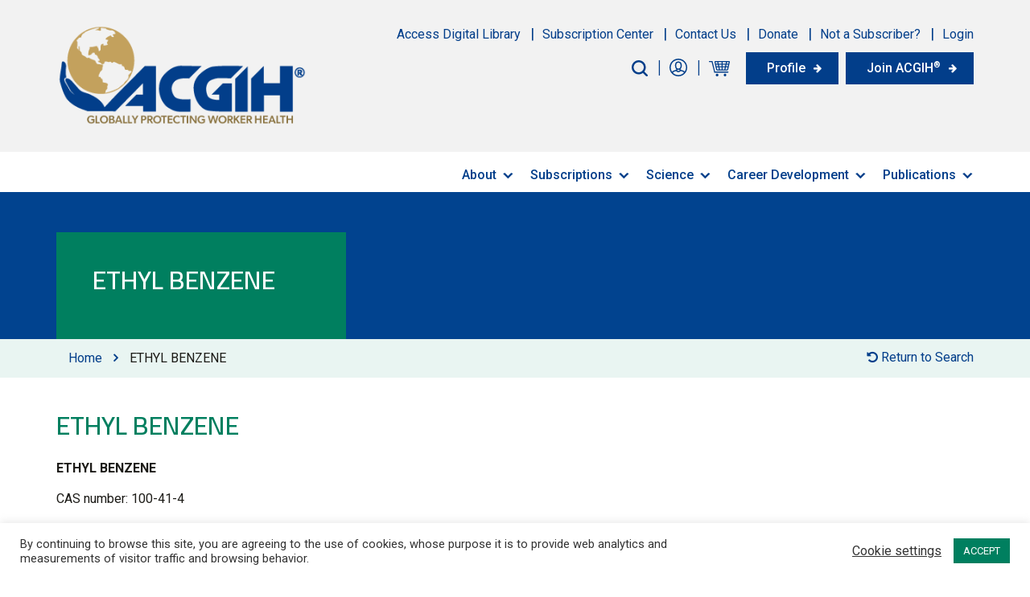

--- FILE ---
content_type: text/javascript
request_url: https://polo.feathr.co/v1/analytics/match/script.js?a_id=5e835b25bbf24c15969ff8bf&pk=feathr
body_size: -278
content:
(function (w) {
    
        
    if (typeof w.feathr === 'function') {
        w.feathr('integrate', 'ttd', '696bc3d66627400002527d77');
    }
        
        
    if (typeof w.feathr === 'function') {
        w.feathr('match', '696bc3d66627400002527d77');
    }
        
    
}(window));

--- FILE ---
content_type: image/svg+xml
request_url: https://www.acgih.org/wp-content/themes/acgih/images/user.svg
body_size: 613
content:
<?xml version="1.0" encoding="UTF-8"?>
<!DOCTYPE svg PUBLIC "-//W3C//DTD SVG 1.1//EN" "http://www.w3.org/Graphics/SVG/1.1/DTD/svg11.dtd">
<!-- Creator: CorelDRAW X6 -->
<svg xmlns="http://www.w3.org/2000/svg" xml:space="preserve" width="99.049mm" height="99.0491mm" version="1.1" shape-rendering="geometricPrecision" text-rendering="geometricPrecision" image-rendering="optimizeQuality" fill-rule="evenodd" clip-rule="evenodd"
viewBox="0 0 9905 9905"
 xmlns:xlink="http://www.w3.org/1999/xlink">
 <g id="Layer_x0020_1">
  <metadata id="CorelCorpID_0Corel-Layer"/>
  <path fill="#023E8A" fill-rule="nonzero" d="M4952 0c-2732,0 -4952,2221 -4952,4952 0,2732 2221,4952 4952,4952 2732,0 4952,-2221 4952,-4952 0,-2732 -2221,-4952 -4952,-4952zm-2910 8064c0,-273 71,-618 368,-689 534,-131 950,-285 1259,-451 297,404 772,641 1295,641 523,0 1009,-261 1318,-677 321,166 748,333 1318,475 95,24 356,95 368,594 -772,772 -1841,1247 -3017,1247 -1128,12 -2150,-428 -2910,-1140zm3729 -2827c-190,214 -451,321 -796,333 0,0 -12,0 -12,0 -344,0 -606,-107 -796,-321 -511,-570 -392,-1686 -392,-1698 0,-12 0,-12 0,-24 48,-1164 891,-1247 1140,-1247 12,0 24,0 36,0 12,0 24,0 24,0 190,-12 1128,12 1176,1247 0,12 0,12 0,24 48,297 48,1211 -380,1686zm-831 1021c12,0 12,0 24,0l12 0c0,0 12,0 12,0 12,0 12,0 24,0 166,0 309,-24 463,-59 59,95 143,202 249,309 -178,238 -451,380 -748,380 -285,0 -546,-131 -724,-344 131,-119 226,-226 285,-333 119,24 261,36 404,48zm3563 1045c-143,-309 -404,-511 -748,-606 -1081,-273 -1532,-606 -1675,-808 71,-59 143,-119 202,-190 689,-772 582,-2067 570,-2221 -71,-1544 -1211,-1912 -1876,-1900 -677,-24 -1805,356 -1876,1900 -12,143 -119,1449 570,2221 71,83 154,154 238,226 -178,202 -629,523 -1663,784 -368,95 -629,333 -772,701 -487,-689 -772,-1532 -772,-2447 0,-2352 1912,-4264 4264,-4264 2352,0 4264,1912 4264,4264 -12,855 -273,1663 -724,2340z"/>
 </g>
</svg>


--- FILE ---
content_type: image/svg+xml
request_url: https://www.acgih.org/wp-content/themes/acgih/images/search.svg
body_size: 195
content:
<?xml version="1.0" encoding="UTF-8"?>
<!DOCTYPE svg PUBLIC "-//W3C//DTD SVG 1.1//EN" "http://www.w3.org/Graphics/SVG/1.1/DTD/svg11.dtd">
<!-- Creator: CorelDRAW X6 -->
<svg xmlns="http://www.w3.org/2000/svg" xml:space="preserve" width="90.9782mm" height="90.9782mm" version="1.1" shape-rendering="geometricPrecision" text-rendering="geometricPrecision" image-rendering="optimizeQuality" fill-rule="evenodd" clip-rule="evenodd"
viewBox="0 0 6233 6233"
 xmlns:xlink="http://www.w3.org/1999/xlink">
 <g id="Layer_x0020_1">
  <metadata id="CorelCorpID_0Corel-Layer"/>
  <path fill="#023E8A" fill-rule="nonzero" d="M6116 5571l-1210 -1210c342,-456 547,-1020 547,-1634 0,-1506 -1221,-2727 -2727,-2727 -1506,0 -2727,1221 -2727,2727 0,1506 1221,2727 2727,2727 614,0 1178,-205 1634,-547l1210 1210c72,72 148,117 273,117 215,0 390,-174 390,-390 0,-85 -21,-177 -117,-273zm-5337 -2844c0,-1076 872,-1948 1948,-1948 1076,0 1948,872 1948,1948 0,1076 -872,1948 -1948,1948 -1076,0 -1948,-872 -1948,-1948z"/>
 </g>
</svg>


--- FILE ---
content_type: image/svg+xml
request_url: https://www.acgih.org/wp-content/themes/acgih/images/basket.svg
body_size: 429
content:
<?xml version="1.0" encoding="UTF-8"?>
<!DOCTYPE svg PUBLIC "-//W3C//DTD SVG 1.1//EN" "http://www.w3.org/Graphics/SVG/1.1/DTD/svg11.dtd">
<!-- Creator: CorelDRAW X6 -->
<svg xmlns="http://www.w3.org/2000/svg" xml:space="preserve" width="117.713mm" height="85.9866mm" version="1.1" shape-rendering="geometricPrecision" text-rendering="geometricPrecision" image-rendering="optimizeQuality" fill-rule="evenodd" clip-rule="evenodd"
viewBox="0 0 11771 8599"
 xmlns:xlink="http://www.w3.org/1999/xlink">
 <g id="Layer_x0020_1">
  <metadata id="CorelCorpID_0Corel-Layer"/>
  <g id="_865574448">
   <path fill="#023E8A" fill-rule="nonzero" d="M10704 5930l-7239 0 -1453 -5930 -1715 0c-164,0 -297,133 -297,297 0,164 133,297 297,297l1250 0 1453 5930 7705 0c164,0 297,-133 297,-296 0,-164 -133,-297 -297,-297z"/>
   <path fill="#023E8A" fill-rule="nonzero" d="M5337 7857c0,409 -332,741 -741,741 -409,0 -741,-332 -741,-741 0,-409 332,-741 741,-741 409,0 741,332 741,741z"/>
   <path fill="#023E8A" fill-rule="nonzero" d="M9785 7857c0,409 -332,741 -741,741 -409,0 -741,-332 -741,-741 0,-409 332,-741 741,-741 409,0 741,332 741,741z"/>
   <path fill="#023E8A" fill-rule="nonzero" d="M11293 0l-7709 0c-326,0 -535,260 -464,579l929 4179c71,318 396,579 722,579l5337 0c326,0 651,-261 722,-579l929 -4179c71,-318 -138,-579 -464,-579zm-2226 2965l-1332 0 0 -890 1527 0 -195 890zm802 -890l948 0 -198 890 -946 0 195 -890zm-5809 0l949 0 195 890 -946 0 -198 -890zm1556 0l1527 0 0 890 -1332 0 -195 -890zm-130 -593l-195 -890 1852 0 0 890 -1657 0zm1657 2076l0 1186 -941 0 -260 -1186 1202 0zm593 0l1202 0 -260 1186 -941 0 0 -1186zm0 -2076l0 -890 1852 0 -195 890 -1657 0zm-3052 -890l195 890 -950 0 -198 -890 953 0zm-56 4037l-238 -1071 944 0 260 1186 -824 0c-48,0 -132,-67 -143,-115zm5480 115l-824 0 260 -1186 944 0 -238 1071c-10,47 -95,115 -143,115zm842 -3262l-950 0 195 -890 953 0 -198 890z"/>
  </g>
 </g>
</svg>
